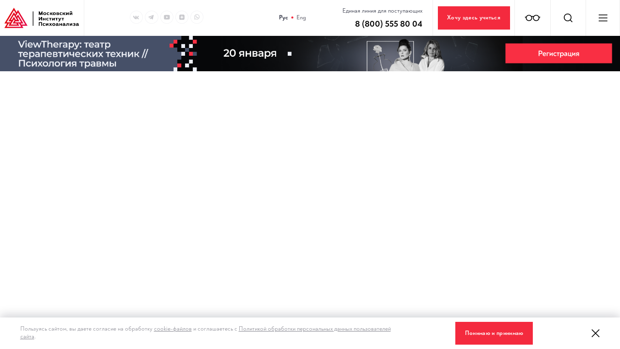

--- FILE ---
content_type: text/html; charset=UTF-8
request_url: https://inpsycho.ru/lecture_hall/462
body_size: 960
content:
<!DOCTYPE html>
<html lang="ru">
<head>
    <script>
        window.DEFAULT_LANG = "Rus";
    </script>

    
    <title>
                Семинар-практикум «Союз или брак? Теневая сторона отношений» 18 фервлая 2024. Лекторий Московского института психоанализа
            </title>

            <meta
                    name="title"
                    content="Семинар-практикум «Союз или брак? Теневая сторона отношений» 18 фервлая 2024. Лекторий Московского института психоанализа"
        >
            <meta
                    property="og:title"
                    content="Семинар-практикум «Союз или брак? Теневая сторона отношений» 18 фервлая 2024. Лекторий Московского института психоанализа"
        >
            <meta
                    name="description"
                    content="Семинар-практикум «Союз или брак? Теневая сторона отношений»Лекторий Московского института психоанализа. Лекции и мастер-классы по психологии от ведущих экспертов."
        >
            <meta
                    property="og:description"
                    content="Семинар-практикум «Союз или брак? Теневая сторона отношений»Лекторий Московского института психоанализа. Лекции и мастер-классы по психологии от ведущих экспертов."
        >
            <meta
                    property="og:url"
                    content="https://inpsycho.ru/lecture_hall/462"
        >
            <meta
                    property="og:image"
                    content="https://inpsycho.ru/images/og_image.png"
        >
    
    <meta charset="utf-8">
    <meta http-equiv="X-UA-Compatible" content="IE=edge">
    <meta name="viewport" content="width=device-width,initial-scale=1.0">
    <link rel="icon" href="/favicon.ico">
    <link href="/css/base.css?v=15012026135540" rel="stylesheet">
    </head>
<body>


<div id="app"></div>
<script>
    const API_TEMPLATE = 'LectureHallDetail';
</script>
<script src="/js/main.js?id=47c9223f9a68556367907c2fc3eef593"></script>

<!-- Yandex.Metrika counter --> <script type="text/javascript" defer="defer"> (function(m,e,t,r,i,k,a){m[i]=m[i]||function(){(m[i].a=m[i].a||[]).push(arguments)}; m[i].l=1*new Date();k=e.createElement(t),a=e.getElementsByTagName(t)[0],k.async=1,k.src=r,a.parentNode.insertBefore(k,a)}) (window, document, "script", "https://mc.yandex.ru/metrika/tag.js", "ym"); ym(45396909, "init", { clickmap:true, trackLinks:true, accurateTrackBounce:true, webvisor:true, trackHash:true }); </script> <noscript><div><img src="https://mc.yandex.ru/watch/45396909" style="position:absolute; left:-9999px;" alt="" /></div></noscript> <!-- /Yandex.Metrika counter -->
</body>
</html>
